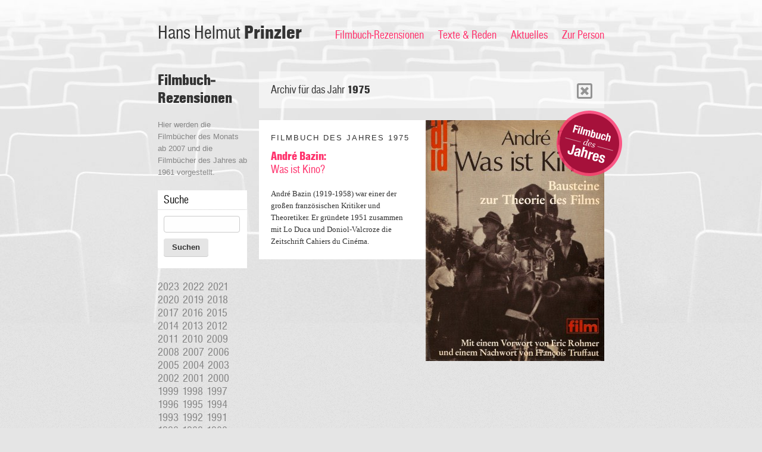

--- FILE ---
content_type: text/html; charset=UTF-8
request_url: https://www.hhprinzler.de/filmbuecher/1975/?post_type=cs_books
body_size: 4657
content:
<!DOCTYPE html>
<html lang="de">
<head>
<meta charset="UTF-8" />
<title>Filmbuch-Rezensionen | Hans Helmut Prinzler</title>
<link rel="profile" href="http://gmpg.org/xfn/11" />
<link rel="stylesheet" type="text/css" media="screen,projection,handheld" href="https://www.hhprinzler.de/wp-content/themes/cs-prinzler/style.css" />
<link rel="stylesheet" type="text/css" media="print" href="https://www.hhprinzler.de/wp-content/themes/cs-prinzler/print.css" />
<!--[if IE 7]>
<link rel="stylesheet" type="text/css" media="screen,projection,handheld" href="https://www.hhprinzler.de/wp-content/themes/cs-prinzler/ie7.css" />
<![endif]-->
<link rel="pingback" href="https://www.hhprinzler.de/xmlrpc.php" />
<link rel="shortcut icon" href="https://www.hhprinzler.de/wp-content/themes/cs-prinzler/images/favicon.ico" type="image/x-icon" />
<script type="text/javascript" src="https://ajax.googleapis.com/ajax/libs/jquery/1.5.1/jquery.min.js"></script>
<link rel='dns-prefetch' href='//s.w.org' />
		<script type="text/javascript">
			window._wpemojiSettings = {"baseUrl":"https:\/\/s.w.org\/images\/core\/emoji\/12.0.0-1\/72x72\/","ext":".png","svgUrl":"https:\/\/s.w.org\/images\/core\/emoji\/12.0.0-1\/svg\/","svgExt":".svg","source":{"concatemoji":"https:\/\/www.hhprinzler.de\/wp-includes\/js\/wp-emoji-release.min.js?ver=5.4.18"}};
			/*! This file is auto-generated */
			!function(e,a,t){var n,r,o,i=a.createElement("canvas"),p=i.getContext&&i.getContext("2d");function s(e,t){var a=String.fromCharCode;p.clearRect(0,0,i.width,i.height),p.fillText(a.apply(this,e),0,0);e=i.toDataURL();return p.clearRect(0,0,i.width,i.height),p.fillText(a.apply(this,t),0,0),e===i.toDataURL()}function c(e){var t=a.createElement("script");t.src=e,t.defer=t.type="text/javascript",a.getElementsByTagName("head")[0].appendChild(t)}for(o=Array("flag","emoji"),t.supports={everything:!0,everythingExceptFlag:!0},r=0;r<o.length;r++)t.supports[o[r]]=function(e){if(!p||!p.fillText)return!1;switch(p.textBaseline="top",p.font="600 32px Arial",e){case"flag":return s([127987,65039,8205,9895,65039],[127987,65039,8203,9895,65039])?!1:!s([55356,56826,55356,56819],[55356,56826,8203,55356,56819])&&!s([55356,57332,56128,56423,56128,56418,56128,56421,56128,56430,56128,56423,56128,56447],[55356,57332,8203,56128,56423,8203,56128,56418,8203,56128,56421,8203,56128,56430,8203,56128,56423,8203,56128,56447]);case"emoji":return!s([55357,56424,55356,57342,8205,55358,56605,8205,55357,56424,55356,57340],[55357,56424,55356,57342,8203,55358,56605,8203,55357,56424,55356,57340])}return!1}(o[r]),t.supports.everything=t.supports.everything&&t.supports[o[r]],"flag"!==o[r]&&(t.supports.everythingExceptFlag=t.supports.everythingExceptFlag&&t.supports[o[r]]);t.supports.everythingExceptFlag=t.supports.everythingExceptFlag&&!t.supports.flag,t.DOMReady=!1,t.readyCallback=function(){t.DOMReady=!0},t.supports.everything||(n=function(){t.readyCallback()},a.addEventListener?(a.addEventListener("DOMContentLoaded",n,!1),e.addEventListener("load",n,!1)):(e.attachEvent("onload",n),a.attachEvent("onreadystatechange",function(){"complete"===a.readyState&&t.readyCallback()})),(n=t.source||{}).concatemoji?c(n.concatemoji):n.wpemoji&&n.twemoji&&(c(n.twemoji),c(n.wpemoji)))}(window,document,window._wpemojiSettings);
		</script>
		<style type="text/css">
img.wp-smiley,
img.emoji {
	display: inline !important;
	border: none !important;
	box-shadow: none !important;
	height: 1em !important;
	width: 1em !important;
	margin: 0 .07em !important;
	vertical-align: -0.1em !important;
	background: none !important;
	padding: 0 !important;
}
</style>
	<link rel='stylesheet' id='wp-block-library-css'  href='https://www.hhprinzler.de/wp-includes/css/dist/block-library/style.min.css?ver=5.4.18' type='text/css' media='all' />
<link rel='https://api.w.org/' href='https://www.hhprinzler.de/wp-json/' />
<link rel="EditURI" type="application/rsd+xml" title="RSD" href="https://www.hhprinzler.de/xmlrpc.php?rsd" />
<link rel="wlwmanifest" type="application/wlwmanifest+xml" href="https://www.hhprinzler.de/wp-includes/wlwmanifest.xml" /> 
<meta name="generator" content="WordPress 5.4.18" />
<link rel="alternate" type="application/rss+xml" title="Hans Helmut Prinzler &raquo; Filmbücher Feed" href="https://www.hhprinzler.de/filmbuecher/feed" /></head>

<body class="archive date post-type-archive post-type-cs_books-archive">
<div id="header-bg"></div>
<div id="wrapper">
	<div id="header">
				<div id="site-title">
			<a href="https://www.hhprinzler.de/" title="Hans Helmut Prinzler" rel="home">Hans Helmut <strong>Prinzler</strong></a>
		</div>
				

		<div id="access" class="no-print" role="navigation">
			<div class="skip-link screen-reader-text"><a href="#content" title="Skip to content">Skip to content</a></div>
			<div class="menu-header"><ul id="menu-hauptnavigation" class="menu"><li id="menu-item-105" class="menu-item menu-item-type-post_type menu-item-object-page menu-item-105"><a href="https://www.hhprinzler.de/filmbuecher/">Filmbuch-Rezensionen</a></li>
<li id="menu-item-143" class="menu-item menu-item-type-taxonomy menu-item-object-category menu-item-143"><a href="https://www.hhprinzler.de/archiv/texte-und-reden/">Texte &#038; Reden</a></li>
<li id="menu-item-144" class="menu-item menu-item-type-taxonomy menu-item-object-category menu-item-144"><a href="https://www.hhprinzler.de/archiv/aktuelles/">Aktuelles</a></li>
<li id="menu-item-69" class="menu-item menu-item-type-post_type menu-item-object-page menu-item-69"><a href="https://www.hhprinzler.de/zur-person/">Zur Person</a></li>
</ul></div>		</div>
	</div>

	<div id="main">

        <div class="container" id="filmbuch-archiv">
            
            <div class="column column-170">
               <div class="sidebar">
                    <h1>
                        Filmbuch-Rezensionen
                    </h1>
                    <div class="sidebar-content">
                        <div id="text-3" class="widget-container widget_text">			<div class="textwidget">Hier werden die Filmbücher des Monats ab 2007 und die Filmbücher des Jahres ab 1961 vorgestellt.
</div>
		</div>    <div id="cs_archivewidget-4" class="widget-container widget_cs_archivewidget">
    
    
      
                  <div class="box-title">Suche</div>
                
        <div class="box" id="search">
          <form role="search" method="get" id="searchform" action="https://www.hhprinzler.de/">
            <div class="form-line">
              <label for="s" class="screen-reader-text">Suchen:</label>
              <input type="text" name="s" id="s" value="" />
                              <input type="hidden" name="cat" value="4,5" />
                                        </div>
            <input type="submit" id="searchsubmit" value="Suchen" />
          </form>
        </div>
      
      
      </div>                          </div>
                    <div class="sidebar-archive no-print">
                        <ul>
                    	<li><a href='https://www.hhprinzler.de/filmbuecher/2023/?post_type=cs_books'>2023</a></li>
	<li><a href='https://www.hhprinzler.de/filmbuecher/2022/?post_type=cs_books'>2022</a></li>
	<li><a href='https://www.hhprinzler.de/filmbuecher/2021/?post_type=cs_books'>2021</a></li>
	<li><a href='https://www.hhprinzler.de/filmbuecher/2020/?post_type=cs_books'>2020</a></li>
	<li><a href='https://www.hhprinzler.de/filmbuecher/2019/?post_type=cs_books'>2019</a></li>
	<li><a href='https://www.hhprinzler.de/filmbuecher/2018/?post_type=cs_books'>2018</a></li>
	<li><a href='https://www.hhprinzler.de/filmbuecher/2017/?post_type=cs_books'>2017</a></li>
	<li><a href='https://www.hhprinzler.de/filmbuecher/2016/?post_type=cs_books'>2016</a></li>
	<li><a href='https://www.hhprinzler.de/filmbuecher/2015/?post_type=cs_books'>2015</a></li>
	<li><a href='https://www.hhprinzler.de/filmbuecher/2014/?post_type=cs_books'>2014</a></li>
	<li><a href='https://www.hhprinzler.de/filmbuecher/2013/?post_type=cs_books'>2013</a></li>
	<li><a href='https://www.hhprinzler.de/filmbuecher/2012/?post_type=cs_books'>2012</a></li>
	<li><a href='https://www.hhprinzler.de/filmbuecher/2011/?post_type=cs_books'>2011</a></li>
	<li><a href='https://www.hhprinzler.de/filmbuecher/2010/?post_type=cs_books'>2010</a></li>
	<li><a href='https://www.hhprinzler.de/filmbuecher/2009/?post_type=cs_books'>2009</a></li>
	<li><a href='https://www.hhprinzler.de/filmbuecher/2008/?post_type=cs_books'>2008</a></li>
	<li><a href='https://www.hhprinzler.de/filmbuecher/2007/?post_type=cs_books'>2007</a></li>
	<li><a href='https://www.hhprinzler.de/filmbuecher/2006/?post_type=cs_books'>2006</a></li>
	<li><a href='https://www.hhprinzler.de/filmbuecher/2005/?post_type=cs_books'>2005</a></li>
	<li><a href='https://www.hhprinzler.de/filmbuecher/2004/?post_type=cs_books'>2004</a></li>
	<li><a href='https://www.hhprinzler.de/filmbuecher/2003/?post_type=cs_books'>2003</a></li>
	<li><a href='https://www.hhprinzler.de/filmbuecher/2002/?post_type=cs_books'>2002</a></li>
	<li><a href='https://www.hhprinzler.de/filmbuecher/2001/?post_type=cs_books'>2001</a></li>
	<li><a href='https://www.hhprinzler.de/filmbuecher/2000/?post_type=cs_books'>2000</a></li>
	<li><a href='https://www.hhprinzler.de/filmbuecher/1999/?post_type=cs_books'>1999</a></li>
	<li><a href='https://www.hhprinzler.de/filmbuecher/1998/?post_type=cs_books'>1998</a></li>
	<li><a href='https://www.hhprinzler.de/filmbuecher/1997/?post_type=cs_books'>1997</a></li>
	<li><a href='https://www.hhprinzler.de/filmbuecher/1996/?post_type=cs_books'>1996</a></li>
	<li><a href='https://www.hhprinzler.de/filmbuecher/1995/?post_type=cs_books'>1995</a></li>
	<li><a href='https://www.hhprinzler.de/filmbuecher/1994/?post_type=cs_books'>1994</a></li>
	<li><a href='https://www.hhprinzler.de/filmbuecher/1993/?post_type=cs_books'>1993</a></li>
	<li><a href='https://www.hhprinzler.de/filmbuecher/1992/?post_type=cs_books'>1992</a></li>
	<li><a href='https://www.hhprinzler.de/filmbuecher/1991/?post_type=cs_books'>1991</a></li>
	<li><a href='https://www.hhprinzler.de/filmbuecher/1990/?post_type=cs_books'>1990</a></li>
	<li><a href='https://www.hhprinzler.de/filmbuecher/1989/?post_type=cs_books'>1989</a></li>
	<li><a href='https://www.hhprinzler.de/filmbuecher/1988/?post_type=cs_books'>1988</a></li>
	<li><a href='https://www.hhprinzler.de/filmbuecher/1987/?post_type=cs_books'>1987</a></li>
	<li><a href='https://www.hhprinzler.de/filmbuecher/1986/?post_type=cs_books'>1986</a></li>
	<li><a href='https://www.hhprinzler.de/filmbuecher/1985/?post_type=cs_books'>1985</a></li>
	<li><a href='https://www.hhprinzler.de/filmbuecher/1984/?post_type=cs_books'>1984</a></li>
	<li><a href='https://www.hhprinzler.de/filmbuecher/1983/?post_type=cs_books'>1983</a></li>
	<li><a href='https://www.hhprinzler.de/filmbuecher/1982/?post_type=cs_books'>1982</a></li>
	<li><a href='https://www.hhprinzler.de/filmbuecher/1981/?post_type=cs_books'>1981</a></li>
	<li><a href='https://www.hhprinzler.de/filmbuecher/1980/?post_type=cs_books'>1980</a></li>
	<li><a href='https://www.hhprinzler.de/filmbuecher/1979/?post_type=cs_books'>1979</a></li>
	<li><a href='https://www.hhprinzler.de/filmbuecher/1978/?post_type=cs_books'>1978</a></li>
	<li><a href='https://www.hhprinzler.de/filmbuecher/1977/?post_type=cs_books'>1977</a></li>
	<li><a href='https://www.hhprinzler.de/filmbuecher/1976/?post_type=cs_books'>1976</a></li>
	<li><a href='https://www.hhprinzler.de/filmbuecher/1975/?post_type=cs_books' aria-current="page">1975</a></li>
	<li><a href='https://www.hhprinzler.de/filmbuecher/1974/?post_type=cs_books'>1974</a></li>
	<li><a href='https://www.hhprinzler.de/filmbuecher/1973/?post_type=cs_books'>1973</a></li>
	<li><a href='https://www.hhprinzler.de/filmbuecher/1972/?post_type=cs_books'>1972</a></li>
	<li><a href='https://www.hhprinzler.de/filmbuecher/1971/?post_type=cs_books'>1971</a></li>
	<li><a href='https://www.hhprinzler.de/filmbuecher/1970/?post_type=cs_books'>1970</a></li>
	<li><a href='https://www.hhprinzler.de/filmbuecher/1969/?post_type=cs_books'>1969</a></li>
	<li><a href='https://www.hhprinzler.de/filmbuecher/1968/?post_type=cs_books'>1968</a></li>
	<li><a href='https://www.hhprinzler.de/filmbuecher/1967/?post_type=cs_books'>1967</a></li>
	<li><a href='https://www.hhprinzler.de/filmbuecher/1966/?post_type=cs_books'>1966</a></li>
	<li><a href='https://www.hhprinzler.de/filmbuecher/1965/?post_type=cs_books'>1965</a></li>
	<li><a href='https://www.hhprinzler.de/filmbuecher/1964/?post_type=cs_books'>1964</a></li>
	<li><a href='https://www.hhprinzler.de/filmbuecher/1963/?post_type=cs_books'>1963</a></li>
	<li><a href='https://www.hhprinzler.de/filmbuecher/1962/?post_type=cs_books'>1962</a></li>
	<li><a href='https://www.hhprinzler.de/filmbuecher/1961/?post_type=cs_books'>1961</a></li>
                    </ul>
                    </div>
                </div>
            </div>
            <div class="column column-580">
                            <div class="item">
                    <div class="box box-50">
                        <h2>
                            Archiv für das Jahr <strong>1975</strong>
                            <a href="https://www.hhprinzler.de/filmbuecher/" title="Alle Filmbücher anzeigen" id="close">
                                <img src="https://www.hhprinzler.de/wp-content/themes/cs-prinzler/images/icon-close.png" alt="" />
                            </a>
                        </h2>
                    </div>
                </div>
                            
                                        <div class="item">
                                        
                    <!-- Filmbuch des Jahres -->
                    <div class="column column-280">
                        <div class="box">
                                                        <p class="post-date">Filmbuch des Jahres 1975</p>
                                                        <h2><a href="https://www.hhprinzler.de/filmbuecher/was-ist-kino/">
                                <strong>André Bazin:</strong><br />
                                Was ist Kino?                            </a></h2>
                            <p>André Bazin (1919-1958) war einer der großen französischen Kritiker und Theoretiker. Er gründete 1951 zusammen mit Lo Duca und Doniol-Valcroze die Zeitschrift Cahiers du Cinéma.</p>
                        </div>
                    </div>
                    <div class="column column-300 column-right">
                        <img src="https://www.hhprinzler.de/wp-content/themes/cs-prinzler/images/filmbuch-des-jahres.png" alt="Filmbuch des Jahres" class="badge" />
                        <a href="https://www.hhprinzler.de/filmbuecher/was-ist-kino/">
                        <img width="300" height="405" src="https://www.hhprinzler.de/wp-content/uploads/1975.Bazin_.Kino_-300x405.jpg" class="attachment-medium size-medium wp-post-image" alt="" title="Was ist Kino?" srcset="https://www.hhprinzler.de/wp-content/uploads/1975.Bazin_.Kino_-300x405.jpg 300w, https://www.hhprinzler.de/wp-content/uploads/1975.Bazin_.Kino_-130x175.jpg 130w, https://www.hhprinzler.de/wp-content/uploads/1975.Bazin_.Kino_-554x750.jpg 554w, https://www.hhprinzler.de/wp-content/uploads/1975.Bazin_.Kino_.jpg 890w" sizes="(max-width: 300px) 100vw, 300px" />                        </a>
                    </div>
                    
                                        
                </div>
                        </div>
            
            <!-- Paginierung -->
            <div class="pagination">
                        </div>
        </div>
        
        <script type="text/javascript">
        $(function() {
            // trigger mouseover events
            $(".column-450 h2 a").hover(
            function(){
                $(this).parents('.item').find('.column-130 a').addClass('hover');
            },
            function(){
                $(this).parents('.item').find('.column-130 a').removeClass('hover');
            });
            $(".column-280 h2 a").hover(
            function(){
                $(this).parents('.item').find('.column-300 a').addClass('hover');
            },
            function(){
                $(this).parents('.item').find('.column-300 a').removeClass('hover');
            });
            $(".column-130 a").hover(
            function(){
                $(this).parents('.item').find('.column-450 h2 a').addClass('hover');
            },
            function(){
                $(this).parents('.item').find('.column-450 h2 a').removeClass('hover');
            });
            $(".column-300 a").hover(
            function(){
                $(this).parents('.item').find('.column-280 a').addClass('hover');
            },
            function(){
                $(this).parents('.item').find('.column-280 a').removeClass('hover');
            });
        
        });
        </script>
	</div>

	<div id="footer" role="navigation">
		<div class="footer-right">
		© 2026 Hans Helmut Prinzler
        <ul id="menu-footer-navigation" class="no-print"><li id="menu-item-68" class="menu-item menu-item-type-post_type menu-item-object-page menu-item-68"> · <a href="https://www.hhprinzler.de/impressum/">Impressum</a></li>
</ul>        <span class="only-print"> | http://hhprinzler.de/filmbuecher/1975/?post_type=cs_books</span>
		</div>
		<div class="footer-left">
		</div>
	</div>

</div>

<script type="text/javascript">
    var gaProperty = 'UA-51099902-1';
    var disableStr = 'ga-disable-' + gaProperty;
    if (document.cookie.indexOf(disableStr + '=true') > -1) {
        window[disableStr] = true;
    }
    function gaOptout() {
        document.cookie = disableStr + '=true; expires=Thu, 31 Dec 2099 23:59:59 UTC; path=/';
        window[disableStr] = true;
        alert('Cookie gesetzt!');
    }
</script>
<script type="text/javascript">
  (function(i,s,o,g,r,a,m){i['GoogleAnalyticsObject']=r;i[r]=i[r]||function(){
  (i[r].q=i[r].q||[]).push(arguments)},i[r].l=1*new Date();a=s.createElement(o),
  m=s.getElementsByTagName(o)[0];a.async=1;a.src=g;m.parentNode.insertBefore(a,m)
  })(window,document,'script','//www.google-analytics.com/analytics.js','ga');

  ga('create', 'UA-51099902-1', 'hhprinzler.de');
  ga('set', 'anonymizeIp', true);
  ga('send', 'pageview');

</script>
<script type='text/javascript' src='https://www.hhprinzler.de/wp-includes/js/wp-embed.min.js?ver=5.4.18'></script>
</body>
</html>
